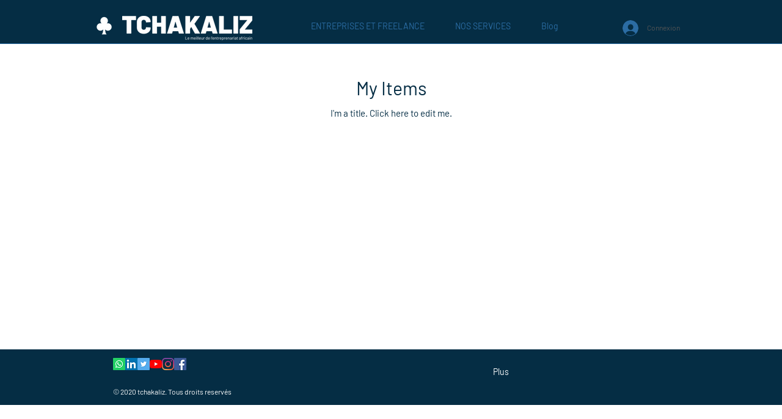

--- FILE ---
content_type: text/html; charset=utf-8
request_url: https://www.google.com/recaptcha/api2/aframe
body_size: 267
content:
<!DOCTYPE HTML><html><head><meta http-equiv="content-type" content="text/html; charset=UTF-8"></head><body><script nonce="PfvlLjSClQZNT5gTW0Iavg">/** Anti-fraud and anti-abuse applications only. See google.com/recaptcha */ try{var clients={'sodar':'https://pagead2.googlesyndication.com/pagead/sodar?'};window.addEventListener("message",function(a){try{if(a.source===window.parent){var b=JSON.parse(a.data);var c=clients[b['id']];if(c){var d=document.createElement('img');d.src=c+b['params']+'&rc='+(localStorage.getItem("rc::a")?sessionStorage.getItem("rc::b"):"");window.document.body.appendChild(d);sessionStorage.setItem("rc::e",parseInt(sessionStorage.getItem("rc::e")||0)+1);localStorage.setItem("rc::h",'1768665654431');}}}catch(b){}});window.parent.postMessage("_grecaptcha_ready", "*");}catch(b){}</script></body></html>